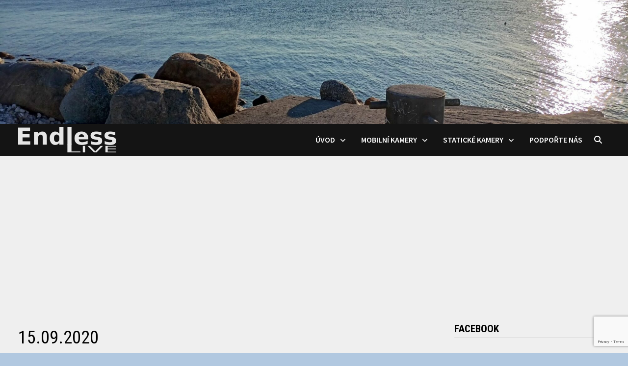

--- FILE ---
content_type: text/html; charset=utf-8
request_url: https://www.google.com/recaptcha/api2/anchor?ar=1&k=6Lf9k9oUAAAAAEKzeYBj2VHthyxHV9gzIseRLRZt&co=aHR0cHM6Ly93d3cuZW5kbGVzcy1saXZlLmN6OjQ0Mw..&hl=en&v=7gg7H51Q-naNfhmCP3_R47ho&size=invisible&anchor-ms=20000&execute-ms=15000&cb=lfknscxuow7
body_size: 48178
content:
<!DOCTYPE HTML><html dir="ltr" lang="en"><head><meta http-equiv="Content-Type" content="text/html; charset=UTF-8">
<meta http-equiv="X-UA-Compatible" content="IE=edge">
<title>reCAPTCHA</title>
<style type="text/css">
/* cyrillic-ext */
@font-face {
  font-family: 'Roboto';
  font-style: normal;
  font-weight: 400;
  font-stretch: 100%;
  src: url(//fonts.gstatic.com/s/roboto/v48/KFO7CnqEu92Fr1ME7kSn66aGLdTylUAMa3GUBHMdazTgWw.woff2) format('woff2');
  unicode-range: U+0460-052F, U+1C80-1C8A, U+20B4, U+2DE0-2DFF, U+A640-A69F, U+FE2E-FE2F;
}
/* cyrillic */
@font-face {
  font-family: 'Roboto';
  font-style: normal;
  font-weight: 400;
  font-stretch: 100%;
  src: url(//fonts.gstatic.com/s/roboto/v48/KFO7CnqEu92Fr1ME7kSn66aGLdTylUAMa3iUBHMdazTgWw.woff2) format('woff2');
  unicode-range: U+0301, U+0400-045F, U+0490-0491, U+04B0-04B1, U+2116;
}
/* greek-ext */
@font-face {
  font-family: 'Roboto';
  font-style: normal;
  font-weight: 400;
  font-stretch: 100%;
  src: url(//fonts.gstatic.com/s/roboto/v48/KFO7CnqEu92Fr1ME7kSn66aGLdTylUAMa3CUBHMdazTgWw.woff2) format('woff2');
  unicode-range: U+1F00-1FFF;
}
/* greek */
@font-face {
  font-family: 'Roboto';
  font-style: normal;
  font-weight: 400;
  font-stretch: 100%;
  src: url(//fonts.gstatic.com/s/roboto/v48/KFO7CnqEu92Fr1ME7kSn66aGLdTylUAMa3-UBHMdazTgWw.woff2) format('woff2');
  unicode-range: U+0370-0377, U+037A-037F, U+0384-038A, U+038C, U+038E-03A1, U+03A3-03FF;
}
/* math */
@font-face {
  font-family: 'Roboto';
  font-style: normal;
  font-weight: 400;
  font-stretch: 100%;
  src: url(//fonts.gstatic.com/s/roboto/v48/KFO7CnqEu92Fr1ME7kSn66aGLdTylUAMawCUBHMdazTgWw.woff2) format('woff2');
  unicode-range: U+0302-0303, U+0305, U+0307-0308, U+0310, U+0312, U+0315, U+031A, U+0326-0327, U+032C, U+032F-0330, U+0332-0333, U+0338, U+033A, U+0346, U+034D, U+0391-03A1, U+03A3-03A9, U+03B1-03C9, U+03D1, U+03D5-03D6, U+03F0-03F1, U+03F4-03F5, U+2016-2017, U+2034-2038, U+203C, U+2040, U+2043, U+2047, U+2050, U+2057, U+205F, U+2070-2071, U+2074-208E, U+2090-209C, U+20D0-20DC, U+20E1, U+20E5-20EF, U+2100-2112, U+2114-2115, U+2117-2121, U+2123-214F, U+2190, U+2192, U+2194-21AE, U+21B0-21E5, U+21F1-21F2, U+21F4-2211, U+2213-2214, U+2216-22FF, U+2308-230B, U+2310, U+2319, U+231C-2321, U+2336-237A, U+237C, U+2395, U+239B-23B7, U+23D0, U+23DC-23E1, U+2474-2475, U+25AF, U+25B3, U+25B7, U+25BD, U+25C1, U+25CA, U+25CC, U+25FB, U+266D-266F, U+27C0-27FF, U+2900-2AFF, U+2B0E-2B11, U+2B30-2B4C, U+2BFE, U+3030, U+FF5B, U+FF5D, U+1D400-1D7FF, U+1EE00-1EEFF;
}
/* symbols */
@font-face {
  font-family: 'Roboto';
  font-style: normal;
  font-weight: 400;
  font-stretch: 100%;
  src: url(//fonts.gstatic.com/s/roboto/v48/KFO7CnqEu92Fr1ME7kSn66aGLdTylUAMaxKUBHMdazTgWw.woff2) format('woff2');
  unicode-range: U+0001-000C, U+000E-001F, U+007F-009F, U+20DD-20E0, U+20E2-20E4, U+2150-218F, U+2190, U+2192, U+2194-2199, U+21AF, U+21E6-21F0, U+21F3, U+2218-2219, U+2299, U+22C4-22C6, U+2300-243F, U+2440-244A, U+2460-24FF, U+25A0-27BF, U+2800-28FF, U+2921-2922, U+2981, U+29BF, U+29EB, U+2B00-2BFF, U+4DC0-4DFF, U+FFF9-FFFB, U+10140-1018E, U+10190-1019C, U+101A0, U+101D0-101FD, U+102E0-102FB, U+10E60-10E7E, U+1D2C0-1D2D3, U+1D2E0-1D37F, U+1F000-1F0FF, U+1F100-1F1AD, U+1F1E6-1F1FF, U+1F30D-1F30F, U+1F315, U+1F31C, U+1F31E, U+1F320-1F32C, U+1F336, U+1F378, U+1F37D, U+1F382, U+1F393-1F39F, U+1F3A7-1F3A8, U+1F3AC-1F3AF, U+1F3C2, U+1F3C4-1F3C6, U+1F3CA-1F3CE, U+1F3D4-1F3E0, U+1F3ED, U+1F3F1-1F3F3, U+1F3F5-1F3F7, U+1F408, U+1F415, U+1F41F, U+1F426, U+1F43F, U+1F441-1F442, U+1F444, U+1F446-1F449, U+1F44C-1F44E, U+1F453, U+1F46A, U+1F47D, U+1F4A3, U+1F4B0, U+1F4B3, U+1F4B9, U+1F4BB, U+1F4BF, U+1F4C8-1F4CB, U+1F4D6, U+1F4DA, U+1F4DF, U+1F4E3-1F4E6, U+1F4EA-1F4ED, U+1F4F7, U+1F4F9-1F4FB, U+1F4FD-1F4FE, U+1F503, U+1F507-1F50B, U+1F50D, U+1F512-1F513, U+1F53E-1F54A, U+1F54F-1F5FA, U+1F610, U+1F650-1F67F, U+1F687, U+1F68D, U+1F691, U+1F694, U+1F698, U+1F6AD, U+1F6B2, U+1F6B9-1F6BA, U+1F6BC, U+1F6C6-1F6CF, U+1F6D3-1F6D7, U+1F6E0-1F6EA, U+1F6F0-1F6F3, U+1F6F7-1F6FC, U+1F700-1F7FF, U+1F800-1F80B, U+1F810-1F847, U+1F850-1F859, U+1F860-1F887, U+1F890-1F8AD, U+1F8B0-1F8BB, U+1F8C0-1F8C1, U+1F900-1F90B, U+1F93B, U+1F946, U+1F984, U+1F996, U+1F9E9, U+1FA00-1FA6F, U+1FA70-1FA7C, U+1FA80-1FA89, U+1FA8F-1FAC6, U+1FACE-1FADC, U+1FADF-1FAE9, U+1FAF0-1FAF8, U+1FB00-1FBFF;
}
/* vietnamese */
@font-face {
  font-family: 'Roboto';
  font-style: normal;
  font-weight: 400;
  font-stretch: 100%;
  src: url(//fonts.gstatic.com/s/roboto/v48/KFO7CnqEu92Fr1ME7kSn66aGLdTylUAMa3OUBHMdazTgWw.woff2) format('woff2');
  unicode-range: U+0102-0103, U+0110-0111, U+0128-0129, U+0168-0169, U+01A0-01A1, U+01AF-01B0, U+0300-0301, U+0303-0304, U+0308-0309, U+0323, U+0329, U+1EA0-1EF9, U+20AB;
}
/* latin-ext */
@font-face {
  font-family: 'Roboto';
  font-style: normal;
  font-weight: 400;
  font-stretch: 100%;
  src: url(//fonts.gstatic.com/s/roboto/v48/KFO7CnqEu92Fr1ME7kSn66aGLdTylUAMa3KUBHMdazTgWw.woff2) format('woff2');
  unicode-range: U+0100-02BA, U+02BD-02C5, U+02C7-02CC, U+02CE-02D7, U+02DD-02FF, U+0304, U+0308, U+0329, U+1D00-1DBF, U+1E00-1E9F, U+1EF2-1EFF, U+2020, U+20A0-20AB, U+20AD-20C0, U+2113, U+2C60-2C7F, U+A720-A7FF;
}
/* latin */
@font-face {
  font-family: 'Roboto';
  font-style: normal;
  font-weight: 400;
  font-stretch: 100%;
  src: url(//fonts.gstatic.com/s/roboto/v48/KFO7CnqEu92Fr1ME7kSn66aGLdTylUAMa3yUBHMdazQ.woff2) format('woff2');
  unicode-range: U+0000-00FF, U+0131, U+0152-0153, U+02BB-02BC, U+02C6, U+02DA, U+02DC, U+0304, U+0308, U+0329, U+2000-206F, U+20AC, U+2122, U+2191, U+2193, U+2212, U+2215, U+FEFF, U+FFFD;
}
/* cyrillic-ext */
@font-face {
  font-family: 'Roboto';
  font-style: normal;
  font-weight: 500;
  font-stretch: 100%;
  src: url(//fonts.gstatic.com/s/roboto/v48/KFO7CnqEu92Fr1ME7kSn66aGLdTylUAMa3GUBHMdazTgWw.woff2) format('woff2');
  unicode-range: U+0460-052F, U+1C80-1C8A, U+20B4, U+2DE0-2DFF, U+A640-A69F, U+FE2E-FE2F;
}
/* cyrillic */
@font-face {
  font-family: 'Roboto';
  font-style: normal;
  font-weight: 500;
  font-stretch: 100%;
  src: url(//fonts.gstatic.com/s/roboto/v48/KFO7CnqEu92Fr1ME7kSn66aGLdTylUAMa3iUBHMdazTgWw.woff2) format('woff2');
  unicode-range: U+0301, U+0400-045F, U+0490-0491, U+04B0-04B1, U+2116;
}
/* greek-ext */
@font-face {
  font-family: 'Roboto';
  font-style: normal;
  font-weight: 500;
  font-stretch: 100%;
  src: url(//fonts.gstatic.com/s/roboto/v48/KFO7CnqEu92Fr1ME7kSn66aGLdTylUAMa3CUBHMdazTgWw.woff2) format('woff2');
  unicode-range: U+1F00-1FFF;
}
/* greek */
@font-face {
  font-family: 'Roboto';
  font-style: normal;
  font-weight: 500;
  font-stretch: 100%;
  src: url(//fonts.gstatic.com/s/roboto/v48/KFO7CnqEu92Fr1ME7kSn66aGLdTylUAMa3-UBHMdazTgWw.woff2) format('woff2');
  unicode-range: U+0370-0377, U+037A-037F, U+0384-038A, U+038C, U+038E-03A1, U+03A3-03FF;
}
/* math */
@font-face {
  font-family: 'Roboto';
  font-style: normal;
  font-weight: 500;
  font-stretch: 100%;
  src: url(//fonts.gstatic.com/s/roboto/v48/KFO7CnqEu92Fr1ME7kSn66aGLdTylUAMawCUBHMdazTgWw.woff2) format('woff2');
  unicode-range: U+0302-0303, U+0305, U+0307-0308, U+0310, U+0312, U+0315, U+031A, U+0326-0327, U+032C, U+032F-0330, U+0332-0333, U+0338, U+033A, U+0346, U+034D, U+0391-03A1, U+03A3-03A9, U+03B1-03C9, U+03D1, U+03D5-03D6, U+03F0-03F1, U+03F4-03F5, U+2016-2017, U+2034-2038, U+203C, U+2040, U+2043, U+2047, U+2050, U+2057, U+205F, U+2070-2071, U+2074-208E, U+2090-209C, U+20D0-20DC, U+20E1, U+20E5-20EF, U+2100-2112, U+2114-2115, U+2117-2121, U+2123-214F, U+2190, U+2192, U+2194-21AE, U+21B0-21E5, U+21F1-21F2, U+21F4-2211, U+2213-2214, U+2216-22FF, U+2308-230B, U+2310, U+2319, U+231C-2321, U+2336-237A, U+237C, U+2395, U+239B-23B7, U+23D0, U+23DC-23E1, U+2474-2475, U+25AF, U+25B3, U+25B7, U+25BD, U+25C1, U+25CA, U+25CC, U+25FB, U+266D-266F, U+27C0-27FF, U+2900-2AFF, U+2B0E-2B11, U+2B30-2B4C, U+2BFE, U+3030, U+FF5B, U+FF5D, U+1D400-1D7FF, U+1EE00-1EEFF;
}
/* symbols */
@font-face {
  font-family: 'Roboto';
  font-style: normal;
  font-weight: 500;
  font-stretch: 100%;
  src: url(//fonts.gstatic.com/s/roboto/v48/KFO7CnqEu92Fr1ME7kSn66aGLdTylUAMaxKUBHMdazTgWw.woff2) format('woff2');
  unicode-range: U+0001-000C, U+000E-001F, U+007F-009F, U+20DD-20E0, U+20E2-20E4, U+2150-218F, U+2190, U+2192, U+2194-2199, U+21AF, U+21E6-21F0, U+21F3, U+2218-2219, U+2299, U+22C4-22C6, U+2300-243F, U+2440-244A, U+2460-24FF, U+25A0-27BF, U+2800-28FF, U+2921-2922, U+2981, U+29BF, U+29EB, U+2B00-2BFF, U+4DC0-4DFF, U+FFF9-FFFB, U+10140-1018E, U+10190-1019C, U+101A0, U+101D0-101FD, U+102E0-102FB, U+10E60-10E7E, U+1D2C0-1D2D3, U+1D2E0-1D37F, U+1F000-1F0FF, U+1F100-1F1AD, U+1F1E6-1F1FF, U+1F30D-1F30F, U+1F315, U+1F31C, U+1F31E, U+1F320-1F32C, U+1F336, U+1F378, U+1F37D, U+1F382, U+1F393-1F39F, U+1F3A7-1F3A8, U+1F3AC-1F3AF, U+1F3C2, U+1F3C4-1F3C6, U+1F3CA-1F3CE, U+1F3D4-1F3E0, U+1F3ED, U+1F3F1-1F3F3, U+1F3F5-1F3F7, U+1F408, U+1F415, U+1F41F, U+1F426, U+1F43F, U+1F441-1F442, U+1F444, U+1F446-1F449, U+1F44C-1F44E, U+1F453, U+1F46A, U+1F47D, U+1F4A3, U+1F4B0, U+1F4B3, U+1F4B9, U+1F4BB, U+1F4BF, U+1F4C8-1F4CB, U+1F4D6, U+1F4DA, U+1F4DF, U+1F4E3-1F4E6, U+1F4EA-1F4ED, U+1F4F7, U+1F4F9-1F4FB, U+1F4FD-1F4FE, U+1F503, U+1F507-1F50B, U+1F50D, U+1F512-1F513, U+1F53E-1F54A, U+1F54F-1F5FA, U+1F610, U+1F650-1F67F, U+1F687, U+1F68D, U+1F691, U+1F694, U+1F698, U+1F6AD, U+1F6B2, U+1F6B9-1F6BA, U+1F6BC, U+1F6C6-1F6CF, U+1F6D3-1F6D7, U+1F6E0-1F6EA, U+1F6F0-1F6F3, U+1F6F7-1F6FC, U+1F700-1F7FF, U+1F800-1F80B, U+1F810-1F847, U+1F850-1F859, U+1F860-1F887, U+1F890-1F8AD, U+1F8B0-1F8BB, U+1F8C0-1F8C1, U+1F900-1F90B, U+1F93B, U+1F946, U+1F984, U+1F996, U+1F9E9, U+1FA00-1FA6F, U+1FA70-1FA7C, U+1FA80-1FA89, U+1FA8F-1FAC6, U+1FACE-1FADC, U+1FADF-1FAE9, U+1FAF0-1FAF8, U+1FB00-1FBFF;
}
/* vietnamese */
@font-face {
  font-family: 'Roboto';
  font-style: normal;
  font-weight: 500;
  font-stretch: 100%;
  src: url(//fonts.gstatic.com/s/roboto/v48/KFO7CnqEu92Fr1ME7kSn66aGLdTylUAMa3OUBHMdazTgWw.woff2) format('woff2');
  unicode-range: U+0102-0103, U+0110-0111, U+0128-0129, U+0168-0169, U+01A0-01A1, U+01AF-01B0, U+0300-0301, U+0303-0304, U+0308-0309, U+0323, U+0329, U+1EA0-1EF9, U+20AB;
}
/* latin-ext */
@font-face {
  font-family: 'Roboto';
  font-style: normal;
  font-weight: 500;
  font-stretch: 100%;
  src: url(//fonts.gstatic.com/s/roboto/v48/KFO7CnqEu92Fr1ME7kSn66aGLdTylUAMa3KUBHMdazTgWw.woff2) format('woff2');
  unicode-range: U+0100-02BA, U+02BD-02C5, U+02C7-02CC, U+02CE-02D7, U+02DD-02FF, U+0304, U+0308, U+0329, U+1D00-1DBF, U+1E00-1E9F, U+1EF2-1EFF, U+2020, U+20A0-20AB, U+20AD-20C0, U+2113, U+2C60-2C7F, U+A720-A7FF;
}
/* latin */
@font-face {
  font-family: 'Roboto';
  font-style: normal;
  font-weight: 500;
  font-stretch: 100%;
  src: url(//fonts.gstatic.com/s/roboto/v48/KFO7CnqEu92Fr1ME7kSn66aGLdTylUAMa3yUBHMdazQ.woff2) format('woff2');
  unicode-range: U+0000-00FF, U+0131, U+0152-0153, U+02BB-02BC, U+02C6, U+02DA, U+02DC, U+0304, U+0308, U+0329, U+2000-206F, U+20AC, U+2122, U+2191, U+2193, U+2212, U+2215, U+FEFF, U+FFFD;
}
/* cyrillic-ext */
@font-face {
  font-family: 'Roboto';
  font-style: normal;
  font-weight: 900;
  font-stretch: 100%;
  src: url(//fonts.gstatic.com/s/roboto/v48/KFO7CnqEu92Fr1ME7kSn66aGLdTylUAMa3GUBHMdazTgWw.woff2) format('woff2');
  unicode-range: U+0460-052F, U+1C80-1C8A, U+20B4, U+2DE0-2DFF, U+A640-A69F, U+FE2E-FE2F;
}
/* cyrillic */
@font-face {
  font-family: 'Roboto';
  font-style: normal;
  font-weight: 900;
  font-stretch: 100%;
  src: url(//fonts.gstatic.com/s/roboto/v48/KFO7CnqEu92Fr1ME7kSn66aGLdTylUAMa3iUBHMdazTgWw.woff2) format('woff2');
  unicode-range: U+0301, U+0400-045F, U+0490-0491, U+04B0-04B1, U+2116;
}
/* greek-ext */
@font-face {
  font-family: 'Roboto';
  font-style: normal;
  font-weight: 900;
  font-stretch: 100%;
  src: url(//fonts.gstatic.com/s/roboto/v48/KFO7CnqEu92Fr1ME7kSn66aGLdTylUAMa3CUBHMdazTgWw.woff2) format('woff2');
  unicode-range: U+1F00-1FFF;
}
/* greek */
@font-face {
  font-family: 'Roboto';
  font-style: normal;
  font-weight: 900;
  font-stretch: 100%;
  src: url(//fonts.gstatic.com/s/roboto/v48/KFO7CnqEu92Fr1ME7kSn66aGLdTylUAMa3-UBHMdazTgWw.woff2) format('woff2');
  unicode-range: U+0370-0377, U+037A-037F, U+0384-038A, U+038C, U+038E-03A1, U+03A3-03FF;
}
/* math */
@font-face {
  font-family: 'Roboto';
  font-style: normal;
  font-weight: 900;
  font-stretch: 100%;
  src: url(//fonts.gstatic.com/s/roboto/v48/KFO7CnqEu92Fr1ME7kSn66aGLdTylUAMawCUBHMdazTgWw.woff2) format('woff2');
  unicode-range: U+0302-0303, U+0305, U+0307-0308, U+0310, U+0312, U+0315, U+031A, U+0326-0327, U+032C, U+032F-0330, U+0332-0333, U+0338, U+033A, U+0346, U+034D, U+0391-03A1, U+03A3-03A9, U+03B1-03C9, U+03D1, U+03D5-03D6, U+03F0-03F1, U+03F4-03F5, U+2016-2017, U+2034-2038, U+203C, U+2040, U+2043, U+2047, U+2050, U+2057, U+205F, U+2070-2071, U+2074-208E, U+2090-209C, U+20D0-20DC, U+20E1, U+20E5-20EF, U+2100-2112, U+2114-2115, U+2117-2121, U+2123-214F, U+2190, U+2192, U+2194-21AE, U+21B0-21E5, U+21F1-21F2, U+21F4-2211, U+2213-2214, U+2216-22FF, U+2308-230B, U+2310, U+2319, U+231C-2321, U+2336-237A, U+237C, U+2395, U+239B-23B7, U+23D0, U+23DC-23E1, U+2474-2475, U+25AF, U+25B3, U+25B7, U+25BD, U+25C1, U+25CA, U+25CC, U+25FB, U+266D-266F, U+27C0-27FF, U+2900-2AFF, U+2B0E-2B11, U+2B30-2B4C, U+2BFE, U+3030, U+FF5B, U+FF5D, U+1D400-1D7FF, U+1EE00-1EEFF;
}
/* symbols */
@font-face {
  font-family: 'Roboto';
  font-style: normal;
  font-weight: 900;
  font-stretch: 100%;
  src: url(//fonts.gstatic.com/s/roboto/v48/KFO7CnqEu92Fr1ME7kSn66aGLdTylUAMaxKUBHMdazTgWw.woff2) format('woff2');
  unicode-range: U+0001-000C, U+000E-001F, U+007F-009F, U+20DD-20E0, U+20E2-20E4, U+2150-218F, U+2190, U+2192, U+2194-2199, U+21AF, U+21E6-21F0, U+21F3, U+2218-2219, U+2299, U+22C4-22C6, U+2300-243F, U+2440-244A, U+2460-24FF, U+25A0-27BF, U+2800-28FF, U+2921-2922, U+2981, U+29BF, U+29EB, U+2B00-2BFF, U+4DC0-4DFF, U+FFF9-FFFB, U+10140-1018E, U+10190-1019C, U+101A0, U+101D0-101FD, U+102E0-102FB, U+10E60-10E7E, U+1D2C0-1D2D3, U+1D2E0-1D37F, U+1F000-1F0FF, U+1F100-1F1AD, U+1F1E6-1F1FF, U+1F30D-1F30F, U+1F315, U+1F31C, U+1F31E, U+1F320-1F32C, U+1F336, U+1F378, U+1F37D, U+1F382, U+1F393-1F39F, U+1F3A7-1F3A8, U+1F3AC-1F3AF, U+1F3C2, U+1F3C4-1F3C6, U+1F3CA-1F3CE, U+1F3D4-1F3E0, U+1F3ED, U+1F3F1-1F3F3, U+1F3F5-1F3F7, U+1F408, U+1F415, U+1F41F, U+1F426, U+1F43F, U+1F441-1F442, U+1F444, U+1F446-1F449, U+1F44C-1F44E, U+1F453, U+1F46A, U+1F47D, U+1F4A3, U+1F4B0, U+1F4B3, U+1F4B9, U+1F4BB, U+1F4BF, U+1F4C8-1F4CB, U+1F4D6, U+1F4DA, U+1F4DF, U+1F4E3-1F4E6, U+1F4EA-1F4ED, U+1F4F7, U+1F4F9-1F4FB, U+1F4FD-1F4FE, U+1F503, U+1F507-1F50B, U+1F50D, U+1F512-1F513, U+1F53E-1F54A, U+1F54F-1F5FA, U+1F610, U+1F650-1F67F, U+1F687, U+1F68D, U+1F691, U+1F694, U+1F698, U+1F6AD, U+1F6B2, U+1F6B9-1F6BA, U+1F6BC, U+1F6C6-1F6CF, U+1F6D3-1F6D7, U+1F6E0-1F6EA, U+1F6F0-1F6F3, U+1F6F7-1F6FC, U+1F700-1F7FF, U+1F800-1F80B, U+1F810-1F847, U+1F850-1F859, U+1F860-1F887, U+1F890-1F8AD, U+1F8B0-1F8BB, U+1F8C0-1F8C1, U+1F900-1F90B, U+1F93B, U+1F946, U+1F984, U+1F996, U+1F9E9, U+1FA00-1FA6F, U+1FA70-1FA7C, U+1FA80-1FA89, U+1FA8F-1FAC6, U+1FACE-1FADC, U+1FADF-1FAE9, U+1FAF0-1FAF8, U+1FB00-1FBFF;
}
/* vietnamese */
@font-face {
  font-family: 'Roboto';
  font-style: normal;
  font-weight: 900;
  font-stretch: 100%;
  src: url(//fonts.gstatic.com/s/roboto/v48/KFO7CnqEu92Fr1ME7kSn66aGLdTylUAMa3OUBHMdazTgWw.woff2) format('woff2');
  unicode-range: U+0102-0103, U+0110-0111, U+0128-0129, U+0168-0169, U+01A0-01A1, U+01AF-01B0, U+0300-0301, U+0303-0304, U+0308-0309, U+0323, U+0329, U+1EA0-1EF9, U+20AB;
}
/* latin-ext */
@font-face {
  font-family: 'Roboto';
  font-style: normal;
  font-weight: 900;
  font-stretch: 100%;
  src: url(//fonts.gstatic.com/s/roboto/v48/KFO7CnqEu92Fr1ME7kSn66aGLdTylUAMa3KUBHMdazTgWw.woff2) format('woff2');
  unicode-range: U+0100-02BA, U+02BD-02C5, U+02C7-02CC, U+02CE-02D7, U+02DD-02FF, U+0304, U+0308, U+0329, U+1D00-1DBF, U+1E00-1E9F, U+1EF2-1EFF, U+2020, U+20A0-20AB, U+20AD-20C0, U+2113, U+2C60-2C7F, U+A720-A7FF;
}
/* latin */
@font-face {
  font-family: 'Roboto';
  font-style: normal;
  font-weight: 900;
  font-stretch: 100%;
  src: url(//fonts.gstatic.com/s/roboto/v48/KFO7CnqEu92Fr1ME7kSn66aGLdTylUAMa3yUBHMdazQ.woff2) format('woff2');
  unicode-range: U+0000-00FF, U+0131, U+0152-0153, U+02BB-02BC, U+02C6, U+02DA, U+02DC, U+0304, U+0308, U+0329, U+2000-206F, U+20AC, U+2122, U+2191, U+2193, U+2212, U+2215, U+FEFF, U+FFFD;
}

</style>
<link rel="stylesheet" type="text/css" href="https://www.gstatic.com/recaptcha/releases/7gg7H51Q-naNfhmCP3_R47ho/styles__ltr.css">
<script nonce="S-tOcAKyNIRq7tEFM0JRFA" type="text/javascript">window['__recaptcha_api'] = 'https://www.google.com/recaptcha/api2/';</script>
<script type="text/javascript" src="https://www.gstatic.com/recaptcha/releases/7gg7H51Q-naNfhmCP3_R47ho/recaptcha__en.js" nonce="S-tOcAKyNIRq7tEFM0JRFA">
      
    </script></head>
<body><div id="rc-anchor-alert" class="rc-anchor-alert"></div>
<input type="hidden" id="recaptcha-token" value="[base64]">
<script type="text/javascript" nonce="S-tOcAKyNIRq7tEFM0JRFA">
      recaptcha.anchor.Main.init("[\x22ainput\x22,[\x22bgdata\x22,\x22\x22,\[base64]/[base64]/[base64]/[base64]/cjw8ejpyPj4+eil9Y2F0Y2gobCl7dGhyb3cgbDt9fSxIPWZ1bmN0aW9uKHcsdCx6KXtpZih3PT0xOTR8fHc9PTIwOCl0LnZbd10/dC52W3ddLmNvbmNhdCh6KTp0LnZbd109b2Yoeix0KTtlbHNle2lmKHQuYkImJnchPTMxNylyZXR1cm47dz09NjZ8fHc9PTEyMnx8dz09NDcwfHx3PT00NHx8dz09NDE2fHx3PT0zOTd8fHc9PTQyMXx8dz09Njh8fHc9PTcwfHx3PT0xODQ/[base64]/[base64]/[base64]/bmV3IGRbVl0oSlswXSk6cD09Mj9uZXcgZFtWXShKWzBdLEpbMV0pOnA9PTM/bmV3IGRbVl0oSlswXSxKWzFdLEpbMl0pOnA9PTQ/[base64]/[base64]/[base64]/[base64]\x22,\[base64]\\u003d\\u003d\x22,\x22G8KUw5twCcKBEcOdYQorw7DCrcKbw6LDhXTDsg/[base64]/[base64]/w7HDj8KTw6hwwrfCq8O7w4PCkUNfdxXCjcKcwqXDtERdw4hpwrfCsVlkwrvCh37DusK3w6JHw43DusOmwocScMO6EcOlwoDDncKjwrVlWFQqw5hlw6XCtirCty4VTQMaKnzCg8KjS8K1wph/[base64]/F3x+w5rDiC7CpMOff1JNwoseGl3Dr8OuwqzCusOfwrTCl8KGwq7DrSYswobCk33Ct8KSwpcWfh/DgMOKwrrCpcK7wrJIwonDtRwOenjDiC/Cnk4uVFTDvCojwo3CuwI7HcO7D15LZsKPwrzDiMOew6LDs1EvT8KYC8KoM8Ogw6cxIcK7EMKnwqrDtW7Ct8OcwrJYwofCpQMdFnTCqsOrwpl0IHc/w5RDw6M7QsKnw6DCgWoww7wGPirDjsK+w7x0w6fDgsKXSMKLWyZmFDtwcMOuwp/Ch8KXewBsw4Elw47DoMOhw4Ezw7jDkzM+w4HCuAHCnUXCkMKIwrkEwrTCvcOfwr8iw5XDj8OJw4fDo8OqQ8ORE3rDvUUrwp/[base64]/Cr8OIw7jDr8KpwrbDu8KowpkAfsOzw43Co8Oqw7AfFgvCgjxyPmsNw7cEwpFswofCi3rDg3kVTQbDqsO8UU/CjQ/DqsKLOCPCucKkw6DCnMKgBWlTH190PcKWwp06MivCsEpNw6XDrW9tw6QCwrDDlcO8BMOXw63DusKWEXzCi8K4McKmwo1Swp7DhcKmPk/DvkkEw67DsEwmZcKDRBljw5PCtMOAw6TDpMKeNELCuBEOA8OcIsKHQMOzw4pNKxfDvsOhw7/DisOewrDCvcK0w4YfOcKjwpXChcOcQinDosKjc8O7w658woXCnsKqwqk9G8OyWMK7wp5VwqnCvsKEY33DsMKTw4vDonkrwo0FXcKWwrRzGVvDvsKVPmhlw4zDm3Y9wrbDtHjCpg/DhDrCniYwwoPCtcKGwp3ClsONwqEibcO3fcKXbcOOE0PCjMKzKQJFwobDniBFwoMfcCskY0oKwqLDksOdwo7DusKtw7Nfw5sTPmEewp1AWwLCjMKEw7TDrMKIw6XDmBTDq2cKw5/[base64]/DrXTDjsK0wql1w4vDj8Khw5FRCm/DvS/DvwEww4cHbVbCj1bCs8Okw5F/BwY8w4PCqsKyw6LCr8KGFjg9w5tPwqNjBCF6TsKqdSDDk8OFw7DCkcKCwrHDkMO1wofCuSnCusKwFGjCgR8LP0VZw7zDkMO8eMKuPsKDF2TDhsKSw5kpRsKAeTh+CMKoEsKyZCrDnk7CnsODwpPDi8OWU8Odw57DscK0w7XChBI2w71dw6seIGslchwaw6HDhWLCvm/ChBXDhzbDrmPDuR3DssOXwoIGLEjCh39iBcOhwqAYwpbCqsKQwr0kw74oJsOGNMK6wrtGNMKywpHCkcKMw4Vfw7F0w588wrlTOMONwoZWMz3Cq38Zw47DpA7CpsOZwo0oOHPCpHxuwoRhwrE7JMOKSMOMwq0/w4R6wq1awoxuZ1bDkgTCrg3DiUV0w6PDjcKXesKFw4vDncKLw6HDg8K7wqjCtsKFwqXCocKbIGtmKFNdwpPCuCxJTsKEBsOYJMK7wp8xw7vCvilDwr9Rw555wr0zV2Qkwos8TUxrA8KQK8OjJXAtw6LCt8Obw7DDrAsoc8OXeR/Cr8OaG8ODXlPCpsOXwoUJPMOcTcK0w6cebcOeQcOpw64swox8wr7DiMO+wpnClDXDl8KEw51rPcKsMMKFQsK7Zk/[base64]/wo4XwovCj1rDrcO8K8K9RsKOBcOdwoU6wp0idX84LUV4wr8rw7ACw6Yqax7Ck8KZcsOpw7ZfwrbCkcO/w4/[base64]/Cu3ZMXEvDscOKWcKxwpFTKUfCscKaBWRDwoEmPiUUDBsjw5fCpcOHwo9MwprCl8OhBMODJMKCODLClcKTB8OcBcOFw6tjHAvCusO/XsOxG8K0wrBtHjZkwpfDv1kKTsOyw7PDncKjwr9Zw5PCsgx4DSBFAMKcAsKlwrkZwpFzP8OvRnovwozDljDCtSDCgsKzwrTCtcObwowrw6JML8Ohw5rCr8KtanfCljMVwozDhn4Hw5tvUMOoZMKKKBgUwqR0fcO/wqPCtMKgFcO8JcK9wqdzYV7Cj8KBIcKFWMKbBmsKwqAew7MrYsKhwp/CiMOew7QiB8KXUGknw6ELwpbCunDCo8OAw68iwrLCt8K2NcKvXMKxUSBDwqYLLSrDjsK+AktJw4nCuMKUIcOeIg3CtXPCoj9WUMKoTMK5dsOuFMOmYcOAP8O6w7jCrALCtQDDmcKKQGHCo1vCm8KNf8KnwobDtcObw69mw4PCrXgQGH7CrcKKw7jDtB/DqcKYwow0AcOmKcONRsKZw7Vww5jDrWvDrXnCpUjDmkHDoz3DtsOnwoBYw5bCtsOuwp5nwroQwqUbw4gpw6fCk8KBXCvCvQDDgj3DnMOuJcOqa8KjJsO+TcOJBsKBFAZEQQ7CgcKwH8OEwo5RMxwlWcOuwqIcHsOHJMOWMsKLwpbDrMOSwrwyQ8OgSCrCoRLDm0/CsEbCikcHwqEGXlAuWMKjwrrDhVLDtAEDw4HCi33DmMOnKMKBwodEw5zDgsOAw7BOwpfCtsOnwo8Dw45yw5XDs8Ogw67DgDrDozrDmMOISRvDj8KaIMOXw7LDoVbDscKuw7R/ScK/[base64]/[base64]/DpTwvwoLDocKBw6zDgsKJwo0mwoZSFGhWNMOkw5/DtA/DlUtpXSfDoMOvI8OHwqDDm8Ozw6zCnMKpw5vCkTNYwp57GsKYRMKew7vCg3kHwotzVcKMD8Osw4nDmsOywq9HJcKrwpwbP8KKaglWw6TDt8O+wqnDtiY9b3dQVcKOwqjDoCVAw5MdTsKswo82W8KLw6vCozt7wr0Qwr0jwqEFwo3CpmfCoMK5HC/Co1vDr8OTUhnCu8OrQEDCvcO0YR0tw5nCqyfDt8Oce8OBHDvCvcOUw5HDrMKIwpLCpWcYclh9QsKrNkRUwrg8IsOHwpl4GHdnwpnClh4TeDlMw6/DjcKuGMKhw60Mw7VowoISwr3Dgy09JjJlCTR1IHLCpMOjGAAMLUnDoWDDjTvDk8OWPURROkx3U8KZwo/[base64]/DgMKTwoUew5DDoBpgw61Owo9xfE3DrsO7KMOJwqDCgMKbKcOgSMOzLxVmNzZkCWxQwp3CtizCv0UqfCHDucKkM2vDosKFJkvCjR1mYsOQVU/DrcKMwqHDvWAyf8KyR8OHwoMzwoPDv8ODfBE8wqLCoMKow69wN2HCqMOzw5ZRw6HDncORPMKfDhhowpnCq8Oyw6hwwoDCv0rDmggpUMKjwrVuWEJ8B8KsVMOPwrrDl8KHw7vDhMK4w6NrwpfCjcOUA8OPLMOEajrChMO/wqIGwpkRwpQ7YVzCuRHCiHhrM8OgPW/CgsKkI8KcXFjDgsObWMOJdkLDvMOAexvDrj/[base64]/CqcK4IcONRsO3w7XCokQuI8K6cDrCsUTDt3HDmEIvwo5RA1TCo8KFwo7DpcOtPcKNCMKObMKKf8KbO35Aw60mVUtjwqTCgMOSfH/DtcKMMMOHwrF0wpMhU8O2wqbDgsK0eMOPHA3DgcK2XQ9IbBPCoVQZw7wbwrfDiMKlYcKaNcK+wpNLwqQeBF59EwjDpMK+w4XDr8KjSBluIsOuNSQhw6xyFFV+HsOJRcOsIw/CpifCjSF9w67Ct2XDliDCsGFyw49+QjEVMcK1D8KkbhcEEzVrNMOdwpjDr2nDtsOxw4bDuHDCicKQwqQWCSfDv8KjGsKQLzVpw7ghwo/[base64]/KMKXbAnDoDpyOy7CqS/Cv8OEw6XCpMKewpLDhFTClgJLAsOtwqrCosKrZMKKw6ZEwrTDicKjw7ZJwpkcw4d4CsOdw6xNXsOHw7Iaw6F4OMKww7I2w6XDrnl0wq/[base64]/[base64]/w7LCp8KBDsK3w57DmsOWXy4tKMODBMObwqnCuXLDtsKhaGTCrMOPYxzDrMOvYgs1wp1lwqURwqjCiknDlcOTw4l2WsKRC8OfEsKqQcOXYMO/O8K9CcOsw7Ytw5Ngw4cHwpgHBcKdf1nDrcKHQDVlZhd/X8OvScKLQsKKw44OaFTClkrCtVPDtcOqw7pAYR3CqMKtwr/CvMOWwp3CoMOSw75fRcKdJzU+wpbCkMOOQAjCvgFoaMKmB1LDtcKLw5hLLcO4woE4woXDssOPOy4ww77Ck8KvGUQXw5bDmRzDgXLDtMORKMONJXhXw5LCuBDCqj7CtRA/w5EOL8OcwpDChwpIwq85wr8TZcKowqprD3nDqxnDvsOlwqNYHcOOw5Bbw7JOwp9Pw49RwpcKw4nCv8KHK2LDiGRhwq8mwqTDl1/[base64]/OCTDlMKBw5cpdHgEIMKSMsOKw7HCjMKUw7DCi1s9FWnCisO6DcK5wqRhYUTCr8KSwp/[base64]/w5pWwqwNwo3DsMKnwr0CckzCkMKAwrsewoVYH8O5esKzw7/DgxADS8OoCcO9wrbDi8KCUR9swpDDsFnDgQPCqyFcAmV7GEHDn8OUGVMlwq7Cr0LCoFvCj8K4wqDCk8KnLgLCkizCvTBRVijCgkzCoEXCkcOkD0zDoMKuwrzCpmdXw4MCw7TCnBzDhsKENsOwwozDnsO/wqDCt1Viw6TDvyFNw5rCr8OuwpHCm0V1wrrCrHbCqMOvFMK8woPCkEMdwrpVfmLClcKqwqEEw71GcWU4w4DDqV1ZwpxEworCrSgXIVJJwqIEwrHCvicWw6txw4zDrXDDtcONGsO6w6vDrMKBcsOYw4UMZMKowodPwqEww5/CicOJOn13woTChsO8w5wmw6jCjlbDrsKxGX/DtgVPw6HCjMOWw4wfw5YbZsOCUR4mYVt1KcOYR8ONw6k+TB3Co8KJYXXCpsKywpPDucKDwq4ZYMKVd8O2VcOyMWhlw6V2Mj3CqsOPw503w4JGZR5hw77CpD7DrcKYw4sywooqbsOSLsO8wqQJw7Jewr/DiB/CpsOKHh1GwrXDhgvCmnDCrnDDnl7DlgrCs8Knwo10ccOBdVFSYcKocsKDFnB2eSbCsyLCtcOUwp7CsnFNwqo4FFw2wpVLwoNcwqTDmXvDk1oaw646TTLCgMKTw73DgsOnDE0GesORAiQiwqFWNMKIe8OUI8KVwpw/wpvDosKTw7cAw6p1f8OVw63DvmLCsyZYw7/DmMODJ8Orw75lHFvCihPClcK6GsO8CMKUPw3Cn2chVcKNw6LCo8OmwrJyw67CnsKaNcOSMFlgB8KIEipwd1/[base64]/DjjIOw5ABV8KEC1DDuCF3wrMow6jCmBLDu8OHw5wlw68jw7w5fTrDncOjwq9iWWlzwp/[base64]/Ct2fCiRjCqcO2WzZhGcKKwrRUwr/DmW1Qw5ZywpdiKsOiw4Q/UizCp8K/wrV5wo87ScOlNcKGwqdKwpkcw6d+w4LCtQjDlcOhEHTDshNNw6XDnMOWw7xsES/DjsKcw5V0wrtbexTCukRPw4bCsFIOwrIDw4HDujvDusKrcz0jwqh+woYpR8Oyw75ww7rDhMK2JT8yTUQ6AgZZCnbDisOxOGNGw6bDksOIwpfDrMK3wolqw6HCgcKzw5rDn8OxF1l/w7tPKMOHw5PDiiDDjcOhwqgcwoRlX8OzHMKWZk/DpcKSwrvDlA8vYwpjw5wqeMKyw7zCusOWRmt1w6pOPcO7LGTCvMK4wrBxQ8OAbAfCkcKaWsODcwsOTsKLGBEyKTYewqzDg8OlMcOqwrBbXQjCojnCgcK5VCUNwo0+CcOHJR3DicK3bgJdw6rDjMKCcGsgHcKNwrBuJBd+D8KcXnDCoAjDlHBhBl7DqCx/[base64]/Dn8Omw4jCmWPDj8K2wrxLRMKjwpxuJsKZOwLCpglfwqZ4RmfDjiDCkQ/[base64]/KW0Fw4VxBG7Ci8OcAsK8wrJ2wqEqw4lHwqfDlcKuw43DpV0IKSzDvcOFw4bDksO8wrrDghVkwqt3w5HDh3jCjcOXTsK/woTCn8KtX8O0DicyDcO8wqTDkQPDqsKSbcKkw6xUwpc9woPDoMOcw4PDn3TCnMKyPMKHwrXDo8KXdcKRw70xw58Xw6hnIMKrwoc1wo84dV7CpmTDo8OCfcOTw5vDlmLClyRmQ1/Dj8Okw7jDocOzw6vCucOpwpnDihnCvEgzwqxIw5fDlcKUwpHDtcKQwqjCsBbDssOpLV5rQQRHw7XCpjjCk8KBasOHWcOAw5jCtcK0ScKkw5vDhk/DnMOQMsOsYjjDlmsywp0hwoVTQcOFwqDCmS58woNWFzJqw4HClGLCicKcWsOww7vDqCU1cH3Dhj1rb0vDol5Qw5cKVsOsw7NEV8KYwq81wr8IG8K8CsKow7vDvcOQw4oNI1bDuF/Cj1gkWllnw7g7wqLClsK2wqseUMOUw6vCkg3CkjfDl1DCgsK3wod7w5nDhMOGd8OwaMKOwpU/wosVDTjCvsOUwoTCkcKmNWbDiMKWw6/[base64]/DvTrDoMOiwpNMwp3DkHrDscO9N8OFD0JSXcO8dcK3bjfDt1rCtV1KaMKow4TDusK2wpXDhz/[base64]/Dh8OTw5Ymw5nCoyzCgcKCEcOawqdPw49aw6l+G8ObD2nDlA9ow6DDs8O9bX/CqARewpRfGsK9w4nDtlbCs8KodAHDqMKQQn/ChMOFbQjCmRHDjEwGc8Kmw4whwrLDjg/Ci8KXwpHDuMKgQcOEwqlOwqPDksOPw4gHw5zDtcKmbcOGwpULRcOzIyU+w6TDgcKDw78sCFvDgU7CtR8GUQl5w6XCosOKwoDCtMKMdcKOw6bDlEwgPcKiwrk7wp3CpcKpYj/CucKVwrTCrzccw6XCpht0w4UVLcK+w44PL8OtbcKeCsO8OsOqw6zDqwDDosOEDzMUI0/DkMOdT8KBTCE6RhUDw41Qw7dOdcOYw7I/[base64]/CmEUNcsO+QMKoL8O/wqZ3HMOVw6HDu8O0PyXCvsKBw7YWdsK4dGUbwr11AcOHezccU3odw48jARtDUcOvZ8OgU8OjwqPCosOow6RIw4EqMcONwqt5VHA+woLDsFUQB8ORUBgVwrDDl8KXw6Yhw7TCkMKzOMOUw4jDvVbCo8O0N8ORw53CmkDDsS3Co8OAwq8/wpDDiznCh8KDSMOIPjvDicORLcKKLMKkw701w7Fww5kHfULCj2PChyXCssOwV0doCSHChWgrwrACXSjCocO/Ri0eO8KYw6p3w6nCt2nDr8Khw4Fvw5/Cn8ORwqU/[base64]/CncK0wrnChiTCqEzDrBgVPsO0V8K4wocidnfDvsKLLcKlwpzDlj8pw5PCjsKZWi5cwrgQVMKyw7l9wo3DsQLDknrChVjDkwMZw7lgOkzClGvDgMKtw7pKd2zCncK+dxA7wr7Dh8OVw6TDsBgQcsKEwqRXw4E9PcOUBMOKQsKRwro4MsOcKsK/UsKrwqLCjMOMcAkcKTVvEFhhwqFEwq7Ch8Kfa8OGbhDDhcKXQnA/[base64]/[base64]/DhsKqwrB9AcKcw5rCv3/Dv8KLw4BiPjAVwp7Cg8OLwq3ClAd0ZG8/amXCh8KGw7LChMKjwqEJw7cBwp3Dh8Olw5VVNBzCmEjCpTNdVH3Dg8KKBMKBPUp/[base64]/[base64]/CjMKPwpXCvsOrw7vDjMOew7HCvMO4wqzCncOEZsOKdxLDqEbCkMOCacK4wrQPdTdUCifDpFI0cj3DlzUvw6U+PU1UL8KjwrrDoMO6wpDCtmnDq2XCu3tkHcOuecKwwp9kPH7Dm3N0w65Pwq/ChBJvwqPCsA7DkFEKXnbDhX7DlR5aw4syMsKRFsORBgHDgsKUwq/DhsOawo/Dt8O+P8KrasO5wotKwpPDpcK4w5EGwpTDo8OKEWPDtgdswonDuibCikDCp8KBwrw2wq3CnGrCpT9bb8OMw43Cm8OcPhnClsOFwpUSw5TCrC3Ci8KHV8KswpnCgcKHwpN+QcO5HMOtwqTCuWHClcKhw7zCoFLCggYUfMK7YsKaQsOiw6UYw7TDlBEfLsO5w6/ClF8BP8OuwoLDtMKCK8Kcw5vChMO7w513b3ZYwo0QFcK3w4rDnj4+wqjDoHrCsB3Do8Knw4ITN8K5wpFTCytuw6vDkVpPfmoXYMKpXsO8ehXCkyrCuGo9ARoRw4XCvngRcMKuLsOodjDDrVFDHsK8w4EGcsOLwpV8B8Kxwo/[base64]/ajJPwph6MsOGw5EWw5XCvWIlwrLCn8OhMgXCrArDsn4ywokzFsKnw5cawqDDocOww4DCvAlMb8KFS8O3OzDDgQLDvcKUwqlmQ8O/w69rRcODw7tPwqhDAMOOBn/DsRXCsMKkJg48w74LNAvCswJsworCs8ONQMKRWsOQAcKFw4/DisOowp5BwoR6TwTCg194SlV6w71hdsKdwoQPwo7DuB4EF8OJFA16c8O7wqTDqTtGwrtxClzDhybCvynCqSzDnsKzd8O/wowKFiJDwod0w7pXwpF/VHHCgsOaTCXClSZgJMK+w6PCtxsLSzXDtwrCmsKqwoYgwpYHHhdlW8K3w4ROw51Cw4hzbQ1HE8ObwpV1wrLDv8KUIsKJX2VXKcOVLCU+aRbDlMKOHMOpOMKwQsKmw4XDiMO0wrEHwqN+wqPCrjdYLnEhwoPClsKRw6lVw6EoD0oSw6zCqE/DjMOMP2XCiMKkwrPCmDbCliPDu8KWAMKfRMObWMOwwp0Uw5MJMVbCnMKAcMO+SXdMScKcf8O2wqbCnMO+w65wZGXCoMOcwrZobsKiw4zDq1nDv0Nmw6MJw6sgwo7CpU5Gw57DtijDjMKeH1MJNEcOw6/Dg1cww4hgGSM2VghTwrVKw4DCjQTDoQTCrUkpwrhyw5MKw6hSHMO7MWbClRvCjsKPw415BA0rwrrCqgx2fsOgWMO5FsKuZh0nIsKWejpJwrF0wqtlTsOFwr/CtcKgGsOmw4LDhDlyDm3DhSnDj8KibxHDocOUQxN4O8OiwqByOkDDgAXCuTjDgsKKJmHDqsOywoQjJDc2In/DmyjCucOxUzNkw5B4ZDbDv8Kfw61Cw4kcRsKZw7MkwovCm8O2w6g7H3lcdzrDmMKBEzPCrMKCw5HCu8KFw7IrJsOwUWJDNDXCl8OWwpNbY3nCmMKcwpNeejMxwp86EEHCpBfChFpCwpnCpGbDo8OPGMKkw7sLw6c0ABZYSwZpw4vDl05Xw4vDpV/CtDc5GAXCkcOyMlvCusOabcOFwrI2wqvCuFlJwrAcw5VYw5/CpMOzaG/Cg8Olw7zChy7DksOZwojDlcKFGsKew5zCsDo1MsKQw5Z/OFAPwoDDpSjDuS8cGU7ClyTDpkhZO8OoNgYiwr8+w5l0wo3CrzfDlRLClcOselBkasOte03DtVUjFkktw57Dp8KxdDVXCsO6a8KwwoE1w7DDkMKFw6NUMHY1ZXVZLcOmU8OoY8OlDz3DkXrDji/Ck01LW256woxuRkPDpFoyGMKLwrQpb8Ktw5V4woRkw5/DjMKiwo/DiBzDq27CtjhXw4txwqfDgcO+w4rDuBsmwr7DrmDCh8KEw6IRw43Cu2TCmTtmVGouFQfCmcKrwp5fwonDtxPDssOgwpwbwonDssKqP8KHBcOSOx3ClQIMw6vCq8O9wrXDosOMAMKqPyUYw7R2PW/ClMOmwpdJwp/[base64]/w63DmEhsYF3DmMODFRBfwpTDrsKZwqgzFsOjFG0aBcKEEcKhwrzCoMO1XcKSwpHDocOvZMKCGMKxYz18w4IsTwZFXcO8KXRhUDHDrcKyw58PcVl2OMKow6bDmygeNERYH8KEw4TCrsOpwrXDtMKQDMOgw6XDg8KTElrChMOdw7rCt8KDwqJ3LMOswrTCgF/DoR7CvMO8w5DDhlPDi3gvG2Q8w7Y8AcOhJcKgw613w74TwpXDicOHw64Pw6vDk04rw78XZMKAGC/DgApXw6d6woRsUxXDhAYgwqA9RcOiwqxWMsOxwq9Ww79/[base64]/CnsKuPjB3wopiw4pvw4rDvCrDrUnCqMKFeArCvEjCs8O/[base64]/[base64]/[base64]/[base64]/CtcOgwr0VLsKFSjnCjMKLw4PDiWxYEcKDNibDjiLCuMK2CE89w75uDMOwwrDDmVwoFy93wrvCqCfDqcONw73CvzHCvMOHCjfCt2IQw5IAw7TCmkDDrsKAwpHChcKRW3snEcOVT3MwwpLCq8OdZQULw5QRwr7CjcKrZn4XBsOLwrYrDsOcODtrwp/Dk8OBwqNFd8OPW8ObwpoHw7siSsOcw41sw7fCiMK4R2rCoMKcwplGw5VHwpTDvcKYcQxDO8ONXsKyF2/CviTCjcK0wrAnw5FlwpzCsW4PRk7CgsO0wo/[base64]/w5DDssKPwoLDhDpOGhPCvMOhW8KHwrZZBVgsZcKBHsOsKDZnbFbDvMOEal1ewqlGwrUECMKMw47Dv8OMFMO2w6EDScOAwoLDuWTDvk9+GktYBcOZw5k1woFaSVI8w73DiA3CtsOaL8KFexPCjMO8w79Qw4gdWsOlLH7DpV7CqMOMwqN5aMKHKlQkw5/Dv8O0w75Pw5LDlcK8S8ODPQxNwqhAJG9/w4txwp7DiybCjAjDmcK8w7rDjMKgbW/[base64]/DqQh/SMKpFXRmw5/DtGLDpMKIw4tDVTldw5RWw6rCqsODw6PDusK/w7R0fcOew7EZwqzDpsO4T8KgwqMYWVzCvBzCr8O8wrHDoTQ+wpNnTsOSwp/DocKBYMOow49cw57CqHAJFRUPDm4/F3HCg8O8wrd0RW7Dv8OrMC3ClGhQwqjDiMKcwqDDmMKKRQBeJQwwH0IYZnzDlsOELCgnwpHDkyXDs8O/U1xLw5ZNwr9Hwp7Co8KgwoFDb3Z7K8O7VwYYw4gfVsKnOxfCncK0w4JCwpzCoMOKVcKXw6rCsFDDsDxuwozDksKOw7XCtQ/CjcONw5vCm8KAVMKqA8OoXMKRwqrCi8OnEcK/w6bDm8KOwpU4XCnDqXnDtUJvw5BwMcOFwr9KMMOmw68wccKZG8OuwoAGw6J+BAnCi8OoTxDDsQ3ChU/DlsKvc8Ocw6hIwpDDiQ1pHS8rw6lrwrE8TMKEdkfDizg8fUvDkMKzwoNsfMKZdMKkwpZaE8Ohw79FSE8/[base64]/DgT8Mwr9Cw7jCi8ObNjrCvRB2F8OdwoRnw7Qew4HChkDDmcKLwqs5SUxIw4U0w51Ww5M3SiBtw4bDqMK/TMOvw4DCqiA0wqcUAxY1w5HDj8KXw5ZrwqHDvhdYwpbCkjR+VcO7dMO/w5fCqUVEwoTDuDMSIF/[base64]/CgF0+AMOEIMKyTVFwwrnDuwwGwqk/FgltbnkKJcKPbUMYw4sSw7HCjCgmcyrCgj3Cj8KgfloGw74rwqtgEsOML0xcw6nDlcKawr5sw5TDlk/DgcOjPA00VCtPw5s9WMKbw4HDuAV9w5DCiilOVh7Dm8Ozw4TCm8O/wpo+wrXDgSVzwq3CocOOOMK4wptXwrDDnDLDu8OmBCVJNsKEwoZSalsYwp8SNhEVOsOKWsOjw4PDv8O4VCMzIGsxD8K4w7hqwrRMJTPCtC4kw4DDuXQTw7caw67Dhm8aeX3CjMO1w6p/G8OswrLDgnDDucOZwrTDrcOzWsOjw5bCn0EUwpZXRMKvw4rDo8OPWFEkw4jCnlvCqsO9FzHCgsO5w63DqMKewrbDjTTDrsK2w6bDmFUuGW4MazM0UMOwM0UBNjRnKR3DoALDgFlsw7DDjxYZZMOyw4EswofCqB/DoADDlsKkw7NHc0pqZMO9TQTCqsOXGA3DscOww71sw60LNMOtw6xNf8OqRAMiH8KMwqfCqxN+wqTDmA/CuHfDrFHDrMK6w5Jiwo/CpRTDpjliw6wEwqDCucOkwqUgTEjCksKubSRWY3xLwpZEYHTCscOyVMOCNU9gw5FSw6Q0ZsOKD8OpwoTDr8K8w57CvSsyQsKHRUXCl2VKPycfw4xKGnMUfcKzLEFlbl9SUFJaRCYRC8KxMhNewovDjmjDqsKfw5M1w77Cvj/Do3h7eMKRwoLCgmwjUsKca2/DhsO2w548wovCjC4sw5TCn8OUw7TCpMOZJcK8wojDmn02C8OewrdgwoEjwoB7FEUYA0glGsKpwpnCr8KIPMOzwovCm2BZw7/Ct38JwpN+wpYxw7ECdMOlEsOCw6ISS8Oqwq8cbhdrwr9sPBRJw7tED8K9wrzDsyDCjsOVwrnCkG/[base64]/Dun3DrnUqUXVtEUcvwp/DklvDthfDvMOLLmTDpT7Di3rCijnDncKIw7sjw7cCbmgbwq7DnHMQw5jCr8Ozwp/DlVAEw7zDr34AV0V3w45BQsKkwp3CsGjDkFrCg8K+w7Bfwp8zQ8ONw6DDqzkwwroEF3FEwo0ZKA8mFB93wppNc8KgDcKLJX0NeMKLRDPCvlfCniPDs8KfwpHDssKnwoJew4cVUcOaDMO6Pw96woJow7kQchDCvcK4CUBdw4/[base64]/wqnCjl1cwqgCK8OtFGjChBPDmTvCrMORBMOswp97CMOFKMKaGcO6LMOfWXjCm2BUTcKiYcKtRw8twofDp8Odwqk2KcK8Z2/DvMOWw4fCrGoyc8O+wpxFwol+w6/Ch2c4OsOqwq5KJMOgw7Y1a0URw7XDocK4SMKTwo3DgsOHP8KCBF3DpMO+wpsRwoLDnsO+wojDj8KXfcORNCE3w7IXR8K+PcKKSwpbwpI2dV7Dvmw/aF4bw4vDlsKLw747worDs8OXChjDrgDCrsKTR8Ksw6DCrFTCpcOdDcOlScOeZlhaw6h8d8KYBsKMbMKxw4rCuzTDjMKbwpAWBsOgJxzDvhoIwqgtEsK4ODp5M8O1w7RcVHvDtkPDvUbCg17Co3tGwrYqw4LCnh3CjgQEwq5tw6vChhvDosObX1/Cg2PCnMOYwrjDpcKpEXzDrMKaw6M8wr/DrsKpw47DoylEKyg7w5RVw5ErDBbCqBcNw6TCt8OiIDNXR8Kcw7vCjGsLw6deXcOhwrwqakzCrXvDosOGZ8KId2pVJMOSwq52wp/Cnxw3AXI5XQVpwrHDj20Uw6Miwq9hNGrDmsO1wrvDtR00dcOtNMKPw7drGmdTw60PIcKDJsKre1sVOTjDk8KrwoHCucKyfsOCw4fCpwQHwrXDjsK6R8K2wpFCw4PDqwcdwpHCn8KtUcO0PsKWwrPDtMKrB8OpwpZtwrvDq8KxQx00wpDCmUxCw4EDMVNlwpTDni/[base64]/DkXk0w4F7wrDCksOdw6R1fsK4B8KEX8OZw70mwqrCnEIwD8KEIcKPw6XCsMK5wpfDhMKYSsKMw63Cq8OBw6/CpsKxw6oxwrBkUg9nIMKnw7/DnMOuWGBKEkA+w68jPBHCqMOBIMO0w73Cg8Olw43Cp8O/O8OnPg3Dn8KxOMKUdj/Cs8OPwqZHwqjCgcORw4rDoU3CuFzDu8OIYijCmAHDrFlTw5LCpMOvw4BrwpLCusKuMMKzwoHCr8KFwrx0ecOww5jDpUPCgk3DuiTDmwXDj8OMVMK/wqbDo8OGwr/[base64]/CvWbDqcKUY8Osb3/DrMOLAD4iTHMlVEVEwpHCiC/CnT1/w5HCszbCiVhvXsKfwqfDgGfDuXoVw67DosOeJAfCpsO5eMKdElAjdRTDoQh2wrACwrrDnVnDvzMKwobDs8KwesKHMsKzw6/CmsK9w6JpB8ODN8KKG3LCtzXDhGgcMQjCosONwpIgTVZ9w4LDqnJocibCgGYYN8KsBkRbw5rCqhnCtUY/w714wq5LAxjDvsKmK1shGD17w5zDqQJcwpDDisKaYCDCrcKmwq3DkwnDpEbCjMKywpbCsMK8w6BHVcOVwpXCjUTCk3/[base64]/Dv8OrVMK4ZMKzfArChmbCjhzDjHbCusK9HMKnLsOBBgHDuzzCuDPDj8OdwrfCqcKdw7sHVMOtw61cOQHDoGfDgmTCjF7Djgg3UHrDj8OQwpHCvcKSwprCuWB0TmnCnVNgccKbw5/CrsOpwqjCognClTQuU1YmJ2ohcljDg2jCucKowpzDjMKEB8OTwrrDjcOWekXDsnXDlX3DvcKOecOZwqzDrsOhwrPDrsKaEh5wwqVYwqvDqVlhw6bCsMOUw4wLw6ZJwp7Ch8KieT/DkVHDv8OawokZw68Qf8Ofw5rCkRLDsMObw77Dl8OfdgHDq8O5w77DlSLClcKWT0nCr34aw67CncOGwoAfPsKnw7fDiURgw7c/w5PCl8OddsOqFTHCg8O+XHTDr1tJwoTCvTgKwrNkw6dfUkjDpkxNwolww7E2wqwmwoogwotnDErCrnrClcKcw5rCicK5w55Bw65SwrkKwrbCu8OJDxwdw694wqA3wrfCqjbCssOtQcKpBnDCu3BCX8OCaFB1csKPwpXDoxvCplQQw6lBwp/DisKiwrk0RMOdw51Hw7BSByQEw4Q2A1Qhw5rDkFDDo8KVHMOiJ8OcLHxtAQ5pw5HCpsOswr1HRsO5wqwmw4YXw7/Dv8O4FjMyKV7ClcO1w4DCgVrDmsObT8K9KMKaXwPCt8OvYcOBEsOfSR/DkgskaAPDtMOKLMK4wrfDksKlc8KSw4oTw58qwrvDiRl4YgDDgjHCtTwUHcO7ccOQWsO0MsO0AMK6wq0mw6TDjy7CjsO8a8OnwprCtUrCocOhw74OUQwgwpguwpzCswfCqFXDuiAuR8OvE8OXw6p8G8Khw7BPYGTDnXdNwpnDrwnDkEldEQ/Cn8KFPcO8PcOlw4gdw59fQ8ObLUIEwoHDusOOw4XCh8KuDkU+KMO2d8Kvw4bDlMOvJMKvO8K4wrtHJMOENsOdUsOxFMOWYcOPwo3CvlxKwqN5f8KSWmtGH8K6wobCiybDpyNFw5zCnH/CkMKTw4PDjQnClMOxwpvDiMKUTsOTMw7DscOSC8KdMhlteGJ+NCfCqn5fw5TClGzDhE/CscOoBcOPWVEkC03Dn8Kqw7t9GgDCrsO8wrTCksKtw74/b8KMwpxJRcKZNcOdeMOnw6HDrsOtHV/CmAZ/CX0Iwp88S8ONRSZaccONwr7CjcKUwpJWOcOOw7PCkSljwrXCqMOmw6jDjcOzwrNow5LCi1rDsT3Cv8KXwo/[base64]/wptjZcOIw7Jmw6/CjcOCFcK7H37CocKswrzDhcKfYcOlFsOcw6Y5wrc3dW4Owr/DisORwp7CtCvDqMK6w751w4vDvzTCshtyIsKWwpLDliRKKm3Cg3kkGMK1OcKvCcKDDlLDkTtrwoLCs8OWBU7Cp0o3dcOhPMKfwqYdUFjDrSBLwrPCoTRFwrnDoEwcdcKVVMO4WlvCl8Oxw6LDhx/DhW8LNsO8w5HDvcOcFjrCqMKYPcO5w4Q6fFDDu18vw4DDg1gmw7VNwoZ2wqDCh8K5wojClSQ4wo7CsQMrGsKZAFc0McOZKktCwo0gwrE+cDLCi0HCk8O/w7d9w5vDqsKDw6JCw6crw4pkwrvDrMOYX8OsASZpHzvCjMKQwpB2wpHDisKGw7QaWEEWABBlwptLeMO3wq0abMK1NzFawpzDq8O+w5/[base64]/w5MdLcOSwovCv08sMcOFbErDl1HDqsOeTAXCqBcRTWZDQcKTMjcKwpA2wpzDrGxRw4fDgMKZw4rCqiMgTMKEwpLDicKXwpV6wqAZLHMzSwLDrh/DhSDDq2XCq8KBEcK7wrPCqS3Coiddw6oyD8KSbE3CucKew57DjsKXAMOAAC5dwrZiwpl6w612woRfQcKcVwQ5KChwZsOTSEvCjcKPwrdcwrjDtlFFw4cww7oWwp1SUDZCNHFtE8O1cCPCgnHDg8OuZ3JXwoPDscO5wosxwqrDikMneQwrw4/CicKfM8OmHsOXw6NnEBLCvQvCljREwqJobcK4wovCqMOCIMK5SSfDusO6WsKWAcOEIxfCk8Krw6XCpyTCqQhpwqspZcK0w54Nw67CkMOiJh/Cg8K8wqkPMzxBw64/fTJiw5l/Z8O/woDDk8OPa1MuBwHDmMKjwp3DimDCk8OHWsK1I1zDssKhKU3Ctwl8BitxGMKgwrDDksKkwoHDvTM8AsKpIA/Crm8Uw5Z+wrrCisKYPAtxGsKOYMOybBjDpjfCvcO1HXg2T0Qww5rDkBPCk0jCvB7Cp8OmZcKbVsKew4/CucKvMSZpwovCtMOWGT8yw6LDgcO1wozCq8OsYcKjYFtUw5Uywqk+w5bCh8OfwpsUInbCuMKUw5BZfWkZwqA7b8KNZArCon5FVXRcw5lpWcO3ZsOMw40Qw5UCE8KSY3NvwqJUw5PDsMKWcDZnw6bCjcO2wr/DvcOKZkDCuFpsw4/DkDtdQsODPA4RUmXCnVHCiiU6w5wOKQVrwqh2F8OXSig5w7rDoRvCpcKow6Ftw5fDqMO8wpHCoTAENMK5wr/CmMKpecKwWA3ClwrDi1/DvsKKWsKAw6Y7wpfDpAMzwr9Lw7nDtH4BwobDq0rDsMOUwoTDqcKxM8O8Y2Bsw6DDkDo8C8KjwpsTwpZ0w5JIFzEKTsKpw5p4PmlMwpBSw4LDri4vcMOKQQoHMlLDmEXDhBoEw6RVw6XCq8O1IcKkB3xGMMOreMOMwqYAwrNyEgfDkRp8McK/d2HCmzvDvMOVwrgpbsKKVMOLwqd+wpZIw4rDpGpBw6x7w7JEXcOGdH4jw4TDjMKgd1LClsKgw7Zuw6tywqRALG3Dk03CvlbCjVh9NT8nE8KfNsKjwrcVByLCj8K3w4jCtcOHCUTDj2rCucOqLcKMJAbCn8O/[base64]/w4rDn8KDw4XDmVXClHTDqXdeM8KPAsOcKhBRwowMwo1hwq/CuMOFBGXDqGZgDsKtPwHDkUA3CsObwozCg8OnwpjCicOSMVjDq8KVw5AHwp/DiQ/Ctylow6HCi2hlwpjDn8O+VsKQw4nDocKyIWkmwrvCtRMdEMKBwrs0bsO8woMmUXlUNMOrTsOvb1TDhlhuwp9/wpzDnMKtwqhcQ8O6w4bDkMOjwpbDti3DjHk3w4jCp8KSwpnCm8O6YMK7w54HXUwSdcOMw4vDoSk5PkvCr8KhZitBwozDjU1YwrZvFMKaOcOYTsOkYy4/LsOrw6DClEwdw5xIO8KiwrwULwrCnsOlwo3DvsKW\x22],null,[\x22conf\x22,null,\x226Lf9k9oUAAAAAEKzeYBj2VHthyxHV9gzIseRLRZt\x22,0,null,null,null,1,[21,125,63,73,95,87,41,43,42,83,102,105,109,121],[-1442069,408],0,null,null,null,null,0,null,0,null,700,1,null,0,\[base64]/tzcYADoGZWF6dTZkEg4Iiv2INxgAOgVNZklJNBoZCAMSFR0U8JfjNw7/vqUGGcSdCRmc4owCGQ\\u003d\\u003d\x22,0,0,null,null,1,null,0,0],\x22https://www.endless-live.cz:443\x22,null,[3,1,1],null,null,null,1,3600,[\x22https://www.google.com/intl/en/policies/privacy/\x22,\x22https://www.google.com/intl/en/policies/terms/\x22],\x221lNTyfG0A1qz5IRgwdx1gzPWfLZcMy7oszp11pGBMi0\\u003d\x22,1,0,null,1,1765695496692,0,0,[40,100,3,7],null,[92,18,150],\x22RC-lNzP5WEqHecezQ\x22,null,null,null,null,null,\x220dAFcWeA4b5VoHNtwyOO5fYSc9CIAOsLZMafhxrdgKQI_cfWj4d_S3NeHPua6dVsWyswT5a4Zi_F4Hd1tFEO2HqVkcvW7armWBXQ\x22,1765778296837]");
    </script></body></html>

--- FILE ---
content_type: text/html; charset=utf-8
request_url: https://www.google.com/recaptcha/api2/aframe
body_size: -246
content:
<!DOCTYPE HTML><html><head><meta http-equiv="content-type" content="text/html; charset=UTF-8"></head><body><script nonce="cCL3DQQRZ0B7bcYIjRXRuA">/** Anti-fraud and anti-abuse applications only. See google.com/recaptcha */ try{var clients={'sodar':'https://pagead2.googlesyndication.com/pagead/sodar?'};window.addEventListener("message",function(a){try{if(a.source===window.parent){var b=JSON.parse(a.data);var c=clients[b['id']];if(c){var d=document.createElement('img');d.src=c+b['params']+'&rc='+(localStorage.getItem("rc::a")?sessionStorage.getItem("rc::b"):"");window.document.body.appendChild(d);sessionStorage.setItem("rc::e",parseInt(sessionStorage.getItem("rc::e")||0)+1);localStorage.setItem("rc::h",'1765691898329');}}}catch(b){}});window.parent.postMessage("_grecaptcha_ready", "*");}catch(b){}</script></body></html>

--- FILE ---
content_type: text/css
request_url: https://www.endless-live.cz/wp-content/uploads/eNrjEPPHOkos/XclbtODUhrdI.css?ver=2.2.3
body_size: 803
content:
/*
	an_style.css
	AdBlock Notify
	Copyright: (c) 2016 Themeisle, themeisle.com
	Version: 2.2.3
*/
.qsaxmupOTjTY-bg {
	display: none;
	position: fixed;
	z-index: 100;
	top: 0;
	left: 0;
	width: 100%;
	height: 100%;
	background: #000;
	background: rgba(0,0,0,0.75);
}

.qsaxmupOTjTY {
	visibility: hidden;
	position: fixed;
	z-index: 101;
	top: 100px;
	right: 0;
	left: 0;
	max-width: 640px;
	margin-right: auto;
	margin-left: auto;
	background: #fff;
	-webkit-box-shadow: 0 3px 5px 2px rgba(0,0,0,0.25);
	box-shadow: 0 3px 5px 2px rgba(0,0,0,0.25);
	font-family: Arial, Helvetica, sans-serif;
}

.qsaxmupOTjTY-default,
.qsaxmupOTjTY-ok {
	padding: 30px 30px 15px;
}

.qsaxmupOTjTY-image {
	overflow: hidden;
	position: relative;
	width: 100%;
}

.qsaxmupOTjTY-image .qsaxmupOTjTY-left {
	position: absolute;
	top: 0;
	left: 0;
	width: 50%;
	height: 100%;
}

.qsaxmupOTjTY-image .qsaxmupOTjTY-right {
	float: right;
	width: 50%;
	padding: 30px;
}

.qsaxmupOTjTY.small {
	width: 200px;
	margin-left: -140px;
}

.qsaxmupOTjTY.medium {
	width: 400px;
	margin-left: -240px;
}

.qsaxmupOTjTY.large {
	width: 600px;
	margin-left: -340px;
}

.qsaxmupOTjTY.xlarge {
	width: 800px;
	margin-left: -440px;
}

.close-qsaxmupOTjTY {
	display: inline-block;
	position: absolute;
	top: 15px;
	right: 15px;
	width: 30px;
	height: 30px;
	color: #bbb;
	font-size: 32px;
	font-weight: 700;
	line-height: 30px;
	text-align: center;
	cursor: pointer;
	-webkit-transition: 0.3s;
	transition: 0.3s;
}

.close-qsaxmupOTjTY:hover {
	color: #252b37;
}

.qsaxmupOTjTY h1 {
	margin-bottom: 15px;
	padding: 0 30px;
	color: #252b37;
	font-size: 28px;
	line-height: 1.25;
	text-align: center;
}

.qsaxmupOTjTY-right h1 {
	padding: 0 30px 0 0;
	text-align: left;
}

.qsaxmupOTjTY p {
	margin-bottom: 15px;
	color: #333745;
	font-size: 14px;
}

.qsaxmupOTjTY p a {
	color: #ff6160;
}

.qsaxmupOTjTY-right .close-modal,
.qsaxmupOTjTY-footer .close-modal {
	padding: 15px !important;
	border-radius: 0 !important;
	background-color: #ff6160;
	font-size: 14px;
	letter-spacing: 2px !important;
	-webkit-transition: 0.3s;
	transition: 0.3s;
}

.qsaxmupOTjTY-right .close-modal:hover,
.qsaxmupOTjTY-footer .close-modal:hover {
	background-color: #252b37 !important;
}

.qsaxmupOTjTY-footer .grey-button-modal {
	margin-right: 15px;
	background-color: #a5a5a5;
}

.qsaxmupOTjTY-footer {
	display: block;
	padding: 15px 30px;
	background-color: #eff4f7;
	text-align: right;
}

@media only screen and (max-width: 640px) {
	.qsaxmupOTjTY {
		right: 5%;
		left: 5%;
		max-width: 90%;
	}

	.qsaxmupOTjTY-default {
		padding: 20px;
	}

	.qsaxmupOTjTY-image .qsaxmupOTjTY-left {
		width: 100%;
		height: 250px;
	}

	.qsaxmupOTjTY-image .qsaxmupOTjTY-right {
		float: left;
		width: 100%;
		margin-top: 250px;
		padding: 20px;
	}

	.qsaxmupOTjTY h1 {
		margin-bottom: 10px;
		font-size: 20px;
	}

	.qsaxmupOTjTY-right h1 {
		padding: 0;
	}

	.qsaxmupOTjTY p {
		margin-bottom: 10px;
	}

	.close-qsaxmupOTjTY {
		color: #fcfcfc;
		background-color: #252b37;
	}

	.close-qsaxmupOTjTY:hover {
		color: #252b37;
		background-color: #fcfcfc;
	}

	.qsaxmupOTjTY-footer {
		padding: 15px 20px;
	}
}

@media only screen and (max-width: 480px) {
	.qsaxmupOTjTY-image .qsaxmupOTjTY-left {
		height: 200px;
	}

	.qsaxmupOTjTY-image .qsaxmupOTjTY-right {
		margin-top: 200px;
	}

	.qsaxmupOTjTY-footer {
		text-align: center;
	}

	.qsaxmupOTjTY-footer .close-modal {
		width: 80%;
		margin: 5px 10%;
	}
}
